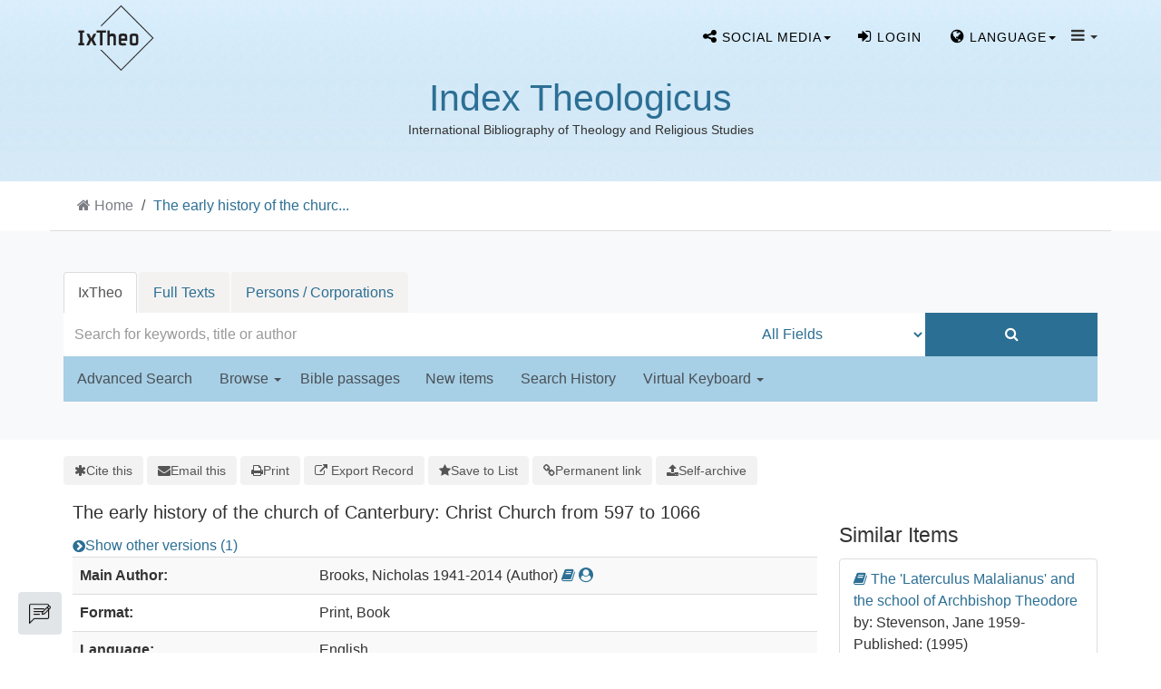

--- FILE ---
content_type: text/html; charset=UTF-8
request_url: https://ixtheo.de/Record/01406698X
body_size: 11944
content:
<!DOCTYPE html><html lang="en">
  <head>
        <meta http-equiv="X-UA-Compatible" content="IE=edge">
    <meta name="viewport" content="width=device-width,initial-scale=1.0">
    <meta http-equiv="Content-Type" content="text/html; charset=UTF-8">
<meta name="citation_author" content="Brooks, Nicholas">
<meta name="citation_date" content="1984">
<meta name="citation_isbn" content="0718511824">
<meta name="citation_language" content="English">
<meta name="citation_publisher" content="Leicester Univ. Press">
<meta name="citation_title" content="The early history of the church of Canterbury: Christ Church from 597 to 1066">
<meta name="Generator" content="VuFind 10.2.1">    
    <title>Description: The early history of the church of Canterbury :: IxTheo</title>        <link href="&#x2F;cache&#x2F;49e8c3faed37946a2f8f5e964fa63c27.min.css" media="all" rel="stylesheet" type="text&#x2F;css">
<link href="&#x2F;themes&#x2F;bootstrap3&#x2F;css&#x2F;print.css" media="print" rel="stylesheet" type="text&#x2F;css">
<link href="&#x2F;Record&#x2F;01406698X&#x2F;RDF" rel="alternate" type="application&#x2F;rdf&#x2B;xml" title="RDF&#x20;Representation">
<link href="https&#x3A;&#x2F;&#x2F;ixtheo.de&#x2F;Record&#x2F;01406698X" rel="canonical">
<link href="&#x2F;themes&#x2F;bootstrap3&#x2F;css&#x2F;vendor&#x2F;simple-keyboard&#x2F;index.css" media="screen" rel="stylesheet" type="text&#x2F;css">
<link href="&#x2F;themes&#x2F;ixtheo2&#x2F;images&#x2F;ixtheo-favicon.ico&#x3F;_&#x3D;1765351963" rel="icon" type="image&#x2F;x-icon">
<link href="&#x2F;Search&#x2F;OpenSearch&#x3F;method&#x3D;describe" rel="search" type="application&#x2F;opensearchdescription&#x2B;xml" title="Library&#x20;Catalog&#x20;Search">                <link href="&#x2F;cache&#x2F;49e8c3faed37946a2f8f5e964fa63c27.min.css" media="all" rel="stylesheet" type="text&#x2F;css">
<link href="&#x2F;themes&#x2F;bootstrap3&#x2F;css&#x2F;print.css" media="print" rel="stylesheet" type="text&#x2F;css">
<link href="&#x2F;cache&#x2F;735ac26290bd72751ae62908b7c5b91d.min.css" media="all" rel="stylesheet" type="text&#x2F;css">
<link href="&#x2F;Record&#x2F;01406698X&#x2F;RDF" rel="alternate" type="application&#x2F;rdf&#x2B;xml" title="RDF&#x20;Representation">
<link href="https&#x3A;&#x2F;&#x2F;ixtheo.de&#x2F;Record&#x2F;01406698X" rel="canonical">
<link href="&#x2F;themes&#x2F;bootstrap3&#x2F;css&#x2F;vendor&#x2F;simple-keyboard&#x2F;index.css" media="screen" rel="stylesheet" type="text&#x2F;css">
<link href="&#x2F;themes&#x2F;ixtheo2&#x2F;images&#x2F;ixtheo-favicon.ico&#x3F;_&#x3D;1765351963" rel="icon" type="image&#x2F;x-icon">
<link href="&#x2F;Search&#x2F;OpenSearch&#x3F;method&#x3D;describe" rel="search" type="application&#x2F;opensearchdescription&#x2B;xml" title="Library&#x20;Catalog&#x20;Search">

<script  nonce="mvxsDAzQMAWy91YkXR&#x2F;9NpQd6T6FKYTBY1xbkWi&#x2F;Aa0&#x3D;">
    //<!--
    var userIsLoggedIn = false;
    //-->
</script>
<script  src="&#x2F;cache&#x2F;bb0462e1564742d9041ac94b078e2dd8.min.js" nonce="mvxsDAzQMAWy91YkXR&#x2F;9NpQd6T6FKYTBY1xbkWi&#x2F;Aa0&#x3D;"></script>
<script  nonce="mvxsDAzQMAWy91YkXR&#x2F;9NpQd6T6FKYTBY1xbkWi&#x2F;Aa0&#x3D;">
    //<!--
    VuFind.path = '';
VuFind.defaultSearchBackend = 'Solr';
VuFind.config.add({"sticky-elements":[],"sticky-children-classes":[],"item-status:load-batch-wise":"1","item-status:load-observable-only":"1"});
VuFind.addTranslations({"add_tag_success":"Tags Saved","bulk_email_success":"Your item(s) were emailed","bulk_limit_exceeded":"Selection of %%count%% items exceeds the limit of %%limit%% for this action. Please select fewer items.","bulk_noitems_advice":"No items were selected. Please click on a checkbox next to an item and try again.","bulk_save_success":"Your item(s) were saved successfully","clear_selection":"Clear Selection (%%count%%)","close":"close","collection_empty":"No items to display.","del_search_num":"Remove Search Group %%num%%","eol_ellipsis":"\u2026","error_occurred":"An error has occurred","go_to_list":"Go to List","hold_available":"Available for Pickup","less_ellipsis":"less\u2026","libphonenumber_invalid":"Phone number invalid","libphonenumber_invalidcountry":"Invalid country calling code","libphonenumber_invalidregion":"Invalid region code:","libphonenumber_notanumber":"The string supplied did not seem to be a phone number","libphonenumber_toolong":"The string supplied is too long to be a phone number","libphonenumber_tooshort":"The string supplied is too short to be a phone number","libphonenumber_tooshortidd":"Phone number too short after IDD","loading_ellipsis":"Loading\u2026","more_ellipsis":"more\u2026","no_description":"Description not available.","number_thousands_separator":",","sms_success":"Message sent.","toggle_dropdown":"Toggle Dropdown","No pickup locations available":"No pickup locations available","Phone number invalid":"Phone number invalid","Invalid country calling code":"Invalid country calling code","Invalid region code":"Invalid region code:","The string supplied did not seem to be a phone number":"The string supplied did not seem to be a phone number","The string supplied is too long to be a phone number":"The string supplied is too long to be a phone number","The string supplied is too short to be a phone number":"The string supplied is too short to be a phone number","Phone number too short after IDD":"Phone number too short after IDD","All Matches":"All Matches","No Matches":"No Matches","fulltext_wildcard_error":"Wildcard characters (?*) are not supported in full text search","hbz_info_text":"(Try %HBZ% for potential results for non-German institutions)"});
VuFind.addIcons({"spinner":"<span class=\"icon&#x20;icon--font&#x20;fa&#x20;fa-spinner&#x20;icon--spin\" role=\"img\" aria-hidden=\"true\"><\/span>","ui-dots-menu":"<span class=\"icon&#x20;icon--font&#x20;fa&#x20;fa-ellipsis-h\" role=\"img\" aria-hidden=\"true\"><\/span>","facet-checked":"<span class=\"icon&#x20;icon--font&#x20;fa&#x20;fa-check-square-o\" role=\"img\" aria-hidden=\"true\"><\/span>","facet-collapse":"<span class=\"icon&#x20;icon--font&#x20;fa&#x20;fa-caret-down\" role=\"img\" aria-hidden=\"true\"><\/span>","facet-exclude":"<span class=\"icon&#x20;icon--font&#x20;fa&#x20;fa-times\" role=\"img\" aria-hidden=\"true\"><\/span>","facet-expand":"<span class=\"icon&#x20;icon--font&#x20;fa&#x20;fa-caret-right\" role=\"img\" aria-hidden=\"true\"><\/span>","facet-noncollapsible":"<span class=\"icon&#x20;icon--font&#x20;fa&#x20;fa-none\" role=\"img\" aria-hidden=\"true\"><\/span>","facet-unchecked":"<span class=\"icon&#x20;icon--font&#x20;fa&#x20;fa-square-o\" role=\"img\" aria-hidden=\"true\"><\/span>","format-file":"<span class=\"icon&#x20;icon--font&#x20;fa&#x20;fa-file-o\" role=\"img\" aria-hidden=\"true\"><\/span>","format-folder":"<span class=\"icon&#x20;icon--font&#x20;fa&#x20;fa-folder\" role=\"img\" aria-hidden=\"true\"><\/span>","my-account":"<span class=\"icon&#x20;icon--font&#x20;fa&#x20;fa-user-circle-o\" role=\"img\" aria-hidden=\"true\"><\/span>","my-account-notification":"<span class=\"icon&#x20;icon--font&#x20;fa&#x20;fa-bell\" role=\"img\" aria-hidden=\"true\"><\/span>","my-account-warning":"<span class=\"icon&#x20;icon--font&#x20;fa&#x20;fa-exclamation-triangle\" role=\"img\" aria-hidden=\"true\"><\/span>","place-hold":"<span class=\"icon&#x20;icon--font&#x20;fa&#x20;fa-flag\" role=\"img\" aria-hidden=\"true\"><\/span>","place-ill-request":"<span class=\"icon&#x20;icon--font&#x20;fa&#x20;fa-exchange\" role=\"img\" aria-hidden=\"true\"><\/span>","place-storage-retrieval":"<span class=\"icon&#x20;icon--font&#x20;fa&#x20;fa-truck\" role=\"img\" aria-hidden=\"true\"><\/span>","status-available":"<span class=\"icon&#x20;icon--font&#x20;fa&#x20;fa-check\" role=\"img\" aria-hidden=\"true\"><\/span>","status-pending":"<span class=\"icon&#x20;icon--font&#x20;fa&#x20;fa-clock-o\" role=\"img\" aria-hidden=\"true\"><\/span>","status-ready":"<span class=\"icon&#x20;icon--font&#x20;fa&#x20;fa-bell\" role=\"img\" aria-hidden=\"true\"><\/span>","status-unavailable":"<span class=\"icon&#x20;icon--font&#x20;fa&#x20;fa-times\" role=\"img\" aria-hidden=\"true\"><\/span>","status-unknown":"<span class=\"icon&#x20;icon--font&#x20;fa&#x20;fa-circle\" role=\"img\" aria-hidden=\"true\"><\/span>","ui-failure":"<span class=\"icon&#x20;icon--font&#x20;fa&#x20;fa-times\" role=\"img\" aria-hidden=\"true\"><\/span>","ui-success":"<span class=\"icon&#x20;icon--font&#x20;fa&#x20;fa-check\" role=\"img\" aria-hidden=\"true\"><\/span>","truncate-less":"<span class=\"icon&#x20;icon--font&#x20;fa&#x20;fa-arrow-up\" role=\"img\" aria-hidden=\"true\"><\/span>","truncate-more":"<span class=\"icon&#x20;icon--font&#x20;fa&#x20;fa-arrow-down\" role=\"img\" aria-hidden=\"true\"><\/span>"});
VuFind.setCspNonce('mvxsDAzQMAWy91YkXR/9NpQd6T6FKYTBY1xbkWi/Aa0=');
VuFind.setCurrentSearchId(null);
VuFind.lightbox.parent = "https:\/\/ixtheo.de\/Record\/01406698X";
    //-->
</script>
<script  nonce="mvxsDAzQMAWy91YkXR&#x2F;9NpQd6T6FKYTBY1xbkWi&#x2F;Aa0&#x3D;">
    //<!--
    window.addEventListener('load', function() { VuFind.cookie.setupConsent({"consentDialog":{"autoClearCookies":true,"manageScriptTags":true,"hideFromBots":true,"cookie":{"name":"cc_cookie","path":"\/","expiresAfterDays":182,"sameSite":"Lax"},"revision":0,"guiOptions":{"consentModal":{"layout":"bar","position":"bottom center","transition":"slide"},"preferencesModal":{"layout":"box","transition":"none"}},"language":{"default":"en","autoDetect":false,"rtl":false,"translations":{"en":{"consentModal":{"title":"Information about cookies used on the site","description":"This site uses essential cookies to ensure its proper operation, and tracking cookies to understand how you interact with it. <a href=\"#\" data-cc=\"show-preferencesModal\">Cookie settings<\/a>.<br>{{revisionMessage}}","revisionMessage":"Your consent is requested because cookie categories have been updated.","acceptAllBtn":"Accept All Cookies","acceptNecessaryBtn":"Accept Only Essential Cookies"},"preferencesModal":{"title":"Cookie Settings","savePreferencesBtn":"Save Settings","acceptAllBtn":"Accept All Cookies","acceptNecessaryBtn":"Accept Only Essential Cookies","closeIconLabel":"close","flipButtons":false,"sections":[{"description":"Cookies used on the site are categorized based on their purpose. See below for description of each category as well as the option to accept or reject it. <a href=\"\/Content\/privacy\" target=\"_blank\">Privacy information for the site<\/a>."},{"title":"Essential Cookies","description":"The use of essential cookies cannot be disallowed. They are required for the site to work and improve the site's user friendliness.","linkedCategory":"essential","cookieTable":{"headers":{"name":"Name","domain":"Domain","desc":"Description","exp":"Expiration"},"body":[{"name":"cc_cookie","domain":"ixtheo.de","desc":"Used to store information about whether visitors have given consent or declined the use of cookie categories used on the site.","exp":" 182 days"},{"name":"cc_*","domain":"ixtheo.de","desc":"Used to store information about whether visitors have given consent or declined the use of cookie categories used on the site.","exp":" 182 days"},{"name":"language","domain":"ixtheo.de","desc":"Used to store the current user interface language.","exp":"End of Session"},{"name":"sidefacet-* (session storage)","domain":"ixtheo.de","desc":"Used to maintain facet expand\/collapse state.","exp":"End of Session"},{"name":"IXTHEO_SESSION","domain":"ixtheo.de","desc":"Used to maintain user's session state.","exp":"End of Session"},{"name":"ui","domain":"ixtheo.de","desc":"Used to store the selected theme.","exp":"End of Session"},{"name":"vufind_cart, vufind_cart_src","domain":"ixtheo.de","desc":"Used to store the contents of the book bag.","exp":"End of Session"},{"name":"vufind_search_open (session storage)","domain":"ixtheo.de","desc":"Used to store open records in search results.","exp":"End of Session"}]}},{"title":"Analytics Cookies","description":"Analytics collected with these cookies is used for development of the site.","linkedCategory":"matomo","cookieTable":{"headers":{"name":"Name","domain":"Domain","desc":"Description","exp":"Expiration"},"body":[{"name":"_pk_id.*","domain":"ixtheo.de","desc":"Used for website statistics. Placed by Matomo to store a unique user ID.","exp":" 13 months"},{"name":"_pk_ref.*","domain":"ixtheo.de","desc":"Used for website statistics. Placed by Matomo to store referrer ID's.","exp":" 6 months"},{"name":"_pk_ses.*, _pk_cvar.*, _pk_hsr.*","domain":"ixtheo.de","desc":"Used for website statistics. Placed by Matomo to store a unique session ID.","exp":"End of Session"}]},"autoClear":{"cookies":[{"Name":"\/^_pk_\/"}]}}]}}}},"categories":{"essential":{"enabled":true,"readOnly":true},"matomo":{"enabled":false,"readOnly":false}}},"controlledVuFindServices":{"matomo":["matomo"]}}); });
    //-->
</script>  </head>
  <body class="template-ix2 template-dir-record template-name-view ">
    
<!--
  Start Preloader
  ==================================== -->
  <div id="preloader">
    <div class='preloader'>
      <span></span>
      <span></span>
      <span></span>
      <span></span>
      <span></span>
      <span></span>
    </div>
  </div>
  <!--
  End Preloader
  ==================================== -->

<!--
Fixed Navigation
==================================== -->
<header class="navigation fixed-top">
  <div class="container">
    <!-- main nav -->

    <nav class="navbar container-fluid navbar-expand-lg navbar-light px-0">
      <!-- logo -->
      <a class="navbar-brand logo"  href="/">
                <img class="main-logo" src="/themes/ixtheo2/images//logos/Logo-IxTheo-ai-rgb_black.png?_=1765351963" alt="logo" />
      </a>
      <!-- /logo -->

      <ul class="navbar-nav navbar-right text-center" style="margin-top: 8px;">

        <!-- s-media -->
        <li class="nav-item social-media tf-cursor-pointer">
            <span class="dropdown-toggle nav-link" data-toggle="dropdown" aria-haspopup="true" aria-expanded="false"><i class="fa fa-share-alt" aria-hidden="true"></i> <span class="cw-hide-for-xsmoll">Social media</span><b class="caret"></b></span>
            <ul class="dropdown-menu">
              <li class="sub-menu"><a target="blank" href="//bsky.app/profile/ixtheo.bsky.social"><img src="/themes/tuefind/images/bluesky.svg?_=1711110265" height="16" alt="Bluesky"> Bluesky</a></li>
              <li class="sub-menu"><a target="blank" href="//hcommons.social/@ixtheo"><img src="/themes/tuefind/images/mastodon.svg?_=1699968898" height="16" alt="Mastodon"> Mastodon</a></li>
            </ul>
        </li>

          <li class="nav-item logoutOptions hidden">
    <a class="nav-link" href="/MyResearch/Home?redirect=0"><i id="account-icon" class="fa fa-user-circle" aria-hidden="true"></i> <span class="cw-hide-for-xsmoll">My Account<span></a>
  </li>
    <li class="nav-item logoutOptions hidden">
    <a href="/MyResearch/Logout" class="logout nav-link"><i class="fa fa-sign-out" aria-hidden="true"></i> <span class="cw-hide-for-xsmoll">Log Out<span></a>
  </li>
  <li class="nav-item " id="loginOptions">
          <a class="nav-link" href="/MyResearch/UserLogin" data-lightbox><i class="fa fa-sign-in" aria-hidden="true"></i> <span class="cw-hide-for-xsmoll">Login<span></a>
      </li>
      
        
                  <li class="nav-item language tf-cursor-pointer">
            <span class="dropdown-toggle nav-link" data-toggle="dropdown" aria-haspopup="true" aria-expanded="false"><i class='fa fa-globe' ></i> <span class="cw-hide-for-xsmoll">Language</span><b class="caret"></b></span>
            <ul class="dropdown-menu">
                                <li class="active">
                                        <a href="&#x2F;Record&#x2F;01406698X&#x3F;lng&#x3D;en" rel="nofollow">
                      English                    </a>
                  </li>
                                <li>
                                        <a href="&#x2F;Record&#x2F;01406698X&#x3F;lng&#x3D;de" rel="nofollow">
                      Deutsch                    </a>
                  </li>
                                <li>
                                        <a href="&#x2F;Record&#x2F;01406698X&#x3F;lng&#x3D;es" rel="nofollow">
                      Español                    </a>
                  </li>
                                <li>
                                        <a href="&#x2F;Record&#x2F;01406698X&#x3F;lng&#x3D;fr" rel="nofollow">
                      Français                    </a>
                  </li>
                                <li>
                                        <a href="&#x2F;Record&#x2F;01406698X&#x3F;lng&#x3D;it" rel="nofollow">
                      Italiano                    </a>
                  </li>
                                <li>
                                        <a href="&#x2F;Record&#x2F;01406698X&#x3F;lng&#x3D;pt" rel="nofollow">
                      Português                    </a>
                  </li>
                                <li>
                                        <a href="&#x2F;Record&#x2F;01406698X&#x3F;lng&#x3D;zh-cn" rel="nofollow">
                      中文(简体)                    </a>
                  </li>
                                <li>
                                        <a href="&#x2F;Record&#x2F;01406698X&#x3F;lng&#x3D;zh" rel="nofollow">
                      中文（繁體）                    </a>
                  </li>
                                <li>
                                        <a href="&#x2F;Record&#x2F;01406698X&#x3F;lng&#x3D;el" rel="nofollow">
                      Ελληνικά                    </a>
                  </li>
                                <li>
                                        <a href="&#x2F;Record&#x2F;01406698X&#x3F;lng&#x3D;ru" rel="nofollow">
                      Русский                    </a>
                  </li>
                          </ul>
          </li>
        
        <!-- TueFind extension template -->
<!-- About -->
<li class="nav-item tf-cursor-pointer">
    <span class="dropdown-toggle black-icon" data-toggle="dropdown"  aria-haspopup="true" aria-expanded="false">
       <i class='fa fa-navicon' ></i> <span class="caret"></span>
    </span>
    <ul class="dropdown-menu">
        <li><a class="dropdown-item" href="/Content/AboutUs">Index Theologicus</a></li>
        <li class="sub-menu"><a class="dropdown-item" href="/Content/AboutUs#ixtheo_inhalt">Contents</a></li>
        <li class="sub-menu"><a class="dropdown-item" href="/Content/AboutUs#ixtheo_geschichte">History</a></li>
        <li class="sub-menu"><a class="dropdown-item" href="/Content/AboutUs#ixtheo_publications">Further Reading</a></li>
        <li role="separator" class="divider"></li>
        <li><a class="dropdown-item" href="/Content/FidTheologie">Fachinformationsdienst Theologie</a></li>
        <li class="sub-menu"><a class="dropdown-item" href="/Content/FidTheologie#ixtheo_aufgaben">Tasks</a></li>
        <li class="sub-menu"><a class="dropdown-item" href="/Content/FidTheologie#ixtheo_beirat">Scholarly Advisory Board</a></li>
        <li role="separator" class="divider"></li>
        <li><a class="dropdown-item" href="/Content/ContactPersons">Contact Persons</a></li>
        <li role="separator" class="divider"></li>
        <li><a class="dropdown-item" href="/Content/A_Z">IxTheo A to Z</a></li>
        <li role="separator" class="divider"></li>
        <li><a class="dropdown-item" href="/Content/Impressum">About this site</a></li>
        <li><a class="dropdown-item" href="/Content/Privacy">Privacy Policy</a></li>
    </ul>
</li>

        <!-- End section Main Menu -->
      </ul>
    </nav>
    
    <!-- /main nav -->
  </div>
</header>
<!--
End Fixed Navigation
==================================== -->

 <!--
Welcome Slider
==================================== -->
<div class="logo-wrapper">
    <div class="contentLogoBlock">
    <h1><a href="/" title="Index Theologicus">Index Theologicus</a></h1>
    <small>International Bibliography of Theology and Religious Studies</small>
  </div>
  </div>


<a class="sr-only sr-only-focusable" href="#content">Skip to content</a>

<!-- IxTheo2: Display searchbox as separate section -->
  <!-- Breadcrumbs -->
      <div class="container breadcrumb-wrapper hidden-print">
      <nav aria-label="breadcrumb" aria-label="Breadcrumbs">
        <ol class="breadcrumb">
          <li class="breadcrumb-item"><i class="fa fa-home" aria-hidden="true"></i> <a href="/">Home</a></li>
          <li class="active" aria-current="page"><a href="/Record/01406698X">The early history of the churc...</a></li>         </ol>
      </nav>
    </div>
    
<section class="cw-py-5 cw-bg-gray-100">
    <div class="container">
        <div class="row">
            <div class="col-md-12">
                <div class="clearfix searchbox_home">
                                <div class="keyboard-box">
                    <div class="simple-keyboard"></div>
                </div>
                <form id="searchForm" class="searchForm ix2-searchForm tuefind-event-search Form-on-submit" method="get" action="/Search/Results" name="searchForm" autocomplete="off">
                      <ul class="nav nav-tabs tuefind-event-resetsearchhandlers" >
                      <li class="active">
            <a >IxTheo</a>
          </li>
                              <li>
            <a href="&#x2F;Search2&#x2F;Home&#x3F;hiddenFilters&#x25;5B&#x25;5D&#x3D;has_fulltext&#x25;3A&#x25;221&#x25;22">Full Texts</a>
          </li>
                              <li>
            <a href="&#x2F;Authority&#x2F;Home">Persons / Corporations</a>
          </li>
                      <!-- TueFind: Disable custom search tab -->
      <!--<li class="active">
        <a>Custom Search</a>
      </li>
      -->
      </ul>
                      <div class="searchForm-inputs">
                                        <div class="searchForm-query col-12 col-xs-12 col-sm-7 col-md-7 col-lg-8 ix2-nomargin">
                        <input id="searchForm_lookfor" class="searchForm_lookfor&#x20;form-control&#x20;search-query&#x20;autocomplete&#x20;searcher&#x3A;Solr&#x20;ac-auto-submit&#x20;with-keyboard-selection" type="text" name="lookfor" value="" aria-label="Search&#x20;terms" placeholder="Search&#x20;for&#x20;keywords,&#x20;title&#x20;or&#x20;author" data-autocomplete-formatting-rules="&#x7B;&quot;&#x2A;&quot;&#x3A;&quot;phrase&quot;,&quot;alphabrowse_author&quot;&#x3A;&quot;none&quot;,&quot;alphabrowse_lcc&quot;&#x3A;&quot;none&quot;,&quot;alphabrowse_title&quot;&#x3A;&quot;none&quot;,&quot;alphabrowse_topic&quot;&#x3A;&quot;none&quot;,&quot;tag&quot;&#x3A;&quot;none&quot;&#x7D;">
                        <div id="searchForm_controls">
                            <button id="searchForm-reset" class="searchForm-reset hidden" type="reset" tabindex="-1" aria-label="Clear&#x20;query"><span class="icon&#x20;icon--font&#x20;fa&#x20;fa-times" role="img" aria-hidden="true"></span></button>
                        </div>
                    </div>
                                            <div class="col-12 col-xs-12 col-sm-3 col-md-3 col-lg-2 col ix2-nomargin ix2-searchForm-element-height ix2-main-searchForm-type">
                            <select id="searchForm_type" class="searchForm_type form-control " name="type" data-native-menu="false" aria-label="Search&#x20;type">
                                                                                                                        <option value="AllFields">All Fields</option>
                                <hr />                                                                                            <option value="Title">Title</option>
                                                                                                                            <option value="Author">Author</option>
                                <hr />                                                                                            <option value="IxTheoNotations">IxTheo Classifications</option>
                                                                                                                            <option value="CallNumber">Call number</option>
                                                                                                                            <option value="Subject">Subject</option>
                                <hr />                                                                                            <option value="BibleRangeSearch">Bible passages</option>
                                                                                                                            <option value="CanonesRangeSearch">Canon law passages</option>
                                                                                                                            <option value="TimeRangeBBox">Time ranges</option>
                                <hr />                                                                                            <option value="ISN">ISBN/ISSN</option>
                                                                                                                    </select>
                                                    </div>
                        <div class="col-12 col-xs-12 col-sm-2 col-md-2 col-lg-2 col ix2-nomargin ix2-searchForm-element-height">
                            <button type="submit" class="btn btn-primary  search-button"><i class="fa fa-search" aria-hidden="true"></i></button>
                        </div>
                    
                                                                                                                        </div>
                    
                <input name="botprotect" class="botprotect" type="text"></input></form>
                <script  nonce="mvxsDAzQMAWy91YkXR&#x2F;9NpQd6T6FKYTBY1xbkWi&#x2F;Aa0&#x3D;">
    //<!--
    TueFind.MoveCursorToEnd();
    //-->
</script>                                </div>
            </div>
        </div>
        <div class="row ix2-search-form-bottom-nav">
            <div class="col-1 col-md-12">
                <div class="navbar navbar-default home-navbar">
                    <div class="container-navbar">
                        <div class="ix-paddind-left-0">
                            <ul class="nav navbar-nav row search-nav-list col-sm-12 col-md-12 col-lg-12 ix2-nopadding">
                                <!-- IxTheo 2: Advanced search -->
                                                                    <li class="">
                                        <a href="/Search/Advanced" class="" role="button" rel="nofollow">
                                            Advanced Search                                        </a>
                                    </li>
                                                                <li class="">
                                    <a class="dropdown-toggle" data-toggle="dropdown" aria-haspopup="true" aria-expanded="false" >Browse&nbsp;<span class="caret"></span></a>
                                    <ul class="dropdown-menu">
                                        <li><a class="dropdown-item" href="/Keywordchainsearch/Home">Browse by Subject</a></li>
                                        <li><a class="dropdown-item" href="/Browse/Home">Browse the Catalog</a></li>
                                        <li><a class="dropdown-item" href="/Alphabrowse/Home">Browse alphabetically</a></li>
                                    </ul>
                                </li>
                                <li class=""><span class="bibel-button">Bible passages</span></li>
                                <li class=""><a href="/Search/NewItem" role="button" rel="nofollow">New items</a></li>
                                <li class=""><a href="/Search/History" role="button" rel="nofollow">Search History</a></li>
                                                                <li class="ix2-keyboard-dropdown">
                                    <a class="dropdown-toggle" data-toggle="dropdown" aria-haspopup="true" aria-expanded="false" >Virtual Keyboard&nbsp;<span class="caret"></span></a>
                                    <ul class="dropdown-menu">
                                                                                <li>
                                            <a class="dropdown-item keyboard-selection-item" href="#" data-value="none">None</a>
                                        </li>
                                                                                    <li>
                                                <a class="keyboard-selection-item" href="#" data-value="greek">Greek</a>
                                            </li>
                                                                                    <li>
                                                <a class="keyboard-selection-item" href="#" data-value="hebrew">Hebrew</a>
                                            </li>
                                                                            </ul>
                                </li>
                                                            </ul>
                        </div>
                    </div>
                </div>
            </div>
           <br />
        </div>
    </div>
</section>

        <div class="container-fluid">
        <div class="row">
            <div class="col-12 px-0 pt-5 pb-5 justify-content-center">
                <div role="main" class="main template-dir-record template-name-view  ">
                                                        <div id="content" class="container">
                      

<nav class="record-nav" aria-label="Tools">
  <ul class="action-toolbar">
          <li role="none">
        <a class="cite-record toolbar-btn" data-lightbox href="&#x2F;Record&#x2F;01406698X&#x2F;Cite" rel="nofollow">
          <span><span class="icon&#x20;icon--font&#x20;fa&#x20;fa-asterisk" role="img" aria-hidden="true"></span></span>
          <span>Cite this</span>
        </a>
      </li>
    
    
        <li role="none">
        <a class="mail-record toolbar-btn" data-lightbox href="&#x2F;Record&#x2F;01406698X&#x2F;Email" rel="nofollow">
          <span><span class="icon&#x20;icon--font&#x20;fa&#x20;fa-envelope" role="img" aria-hidden="true"></span></span>
          <span>Email this</span>
      </a>
    </li>
    
    <li>
      <a class="print-record toolbar-btn" href="/Record/01406698X?print=1" rel="nofollow">
        <span><span class="icon&#x20;icon--font&#x20;fa&#x20;fa-print" role="img" aria-hidden="true"></span></span>
        <span>Print</span>
      </a>
    </li>

              <li role="none" class="dropdown">
        <a class="export-toggle toolbar-btn btn-type-export dropdown-toggle" data-bs-toggle="dropdown" aria-haspopup="true" href="/Record/01406698X/Export" rel="nofollow" aria-expanded="false" aria-controls="export-options">
          <span><span class="icon&#x20;icon--font&#x20;fa&#x20;fa-external-link" role="img" aria-hidden="true"></span></span>
          <span>Export Record</span>
        </a>
        <ul class="dropdown-menu" id="export-options" role="menu">
                      <li role="none">
              <a class="dropdown-item" href="&#x2F;Record&#x2F;01406698X&#x2F;Export?style=RefWorks" rel="nofollow" role="menuitem">
                Export to RefWorks              </a>
            </li>
                      <li role="none">
              <a class="dropdown-item" href="&#x2F;Record&#x2F;01406698X&#x2F;Export?style=EndNote" rel="nofollow" role="menuitem">
                Export to EndNote              </a>
            </li>
                      <li role="none">
              <a class="dropdown-item" href="&#x2F;Record&#x2F;01406698X&#x2F;Export?style=MARC" rel="nofollow" role="menuitem">
                Export to MARC              </a>
            </li>
                      <li role="none">
              <a class="dropdown-item" href="&#x2F;Record&#x2F;01406698X&#x2F;Export?style=RIS" rel="nofollow" role="menuitem">
                Export to RIS (Citavi, Zotero, etc.)              </a>
            </li>
                      <li role="none">
              <a class="dropdown-item" target="PPN_to_DA3Main" href="&#x2F;Record&#x2F;01406698X&#x2F;Export?style=PPN_to_DA3" rel="nofollow" role="menuitem">
                Export to PPN_to_DA3              </a>
            </li>
                  </ul>
      </li>
    
          <li role="none">
                  <a class="save-record toolbar-btn btn-type-save" data-lightbox href="&#x2F;Record&#x2F;01406698X&#x2F;Save" rel="nofollow">
            <span><span class="icon&#x20;icon--font&#x20;fa&#x20;fa-star" role="img" aria-hidden="true"></span></span>
            <span>Save to List</span>
          </a>
              </li>
              
        
          <li role="none">
        <a class="permalink-record toolbar-btn" data-lightbox href="&#x2F;Record&#x2F;01406698X&#x2F;Permalink" rel="nofollow">
          <span class="icon&#x20;icon--font&#x20;fa&#x20;fa-link" role="img" aria-hidden="true"></span>          Permanent link        </a>
      </li>
      

    <!-- IxTheo: Subscribe button -->
              
    <!-- TueFind: Publish button -->
    
  <li>
          <a class="toolbar-btn" data-lightbox href="/Help/Home?topic=publication" rel="nofollow">
        <span class="icon icon--font fa fa-upload" role="img" aria-hidden="true"></span>
        <span>Self-archive</span>
      </a>
      </li>
  </ul>
</nav>

<!-- TueFind: Social Media buttons -->

<div class="record sourceSolr">
    <div class="mainbody left">
    <input type="hidden" value="01406698X" class="hiddenId">
    <input type="hidden" value="Solr" class="hiddenSource">
        <div class="media" vocab="http://schema.org/" resource="#record" typeof="Book">
      <div class="media-body">

        <h3 property="name">The early history of the church of Canterbury: Christ Church from 597 to 1066</h3>

    
    
    
          <div class="record-versions">
  <a class="icon-link" href="&#x23;versions">
    <span class="icon&#x20;icon--font&#x20;fa&#x20;fa-chevron-circle-right&#x20;icon-link__icon" role="img" aria-hidden="true"></span>    <span class="icon-link__label">Show other versions (1)</span>
  </a>
</div>
    
        
                <div class="savedLists">
        <strong>Saved in:</strong>
        <a href="/MyResearch/Favorites" data-lightbox class="tf-favoritesListModal tf-d-none">&nbsp;</a>
      </div>
    
          <table class="table table-striped">
    <caption class="sr-only">Bibliographic Details</caption>
          <tr><th>Main Author:</th><td><span class="author-data" property="author" typeof="Person">
      <span property="name">
                Brooks, Nicholas 1941-2014</span>
      <span class="author-property-role">(Author)</span>
                                <a href="/Search/Results?lookfor=%28author_id%3A%22585473358%22+OR+author2_id%3A%22585473358%22+OR+author_corporate_id%3A%22585473358%22+OR+author3_id%3A%22585473358%22%29" rel="nofollow"><i class="fa fa-book" aria-hidden="true" title="Show all titles for this author"></i></a>
          <a href="/AuthorityRecord/585473358" rel="nofollow"><i class="fa fa-user-circle" aria-hidden="true" title="Show more details for this author"></i></a></span></td></tr>
          <tr><th>Format:</th><td>        <span class="format iconlabel print">Print</span>
              <span class="format iconlabel book">Book</span>
      </td></tr>
          <tr><th>Language:</th><td>English</td></tr>
          <tr><th>Subito Delivery Service:</th><td><a target="_blank" href="http://www.subito-doc.de/preorder/?BI=IXTHEO&SB=0718511824"><i class="fa fa-external-link"></i> Order now.</a></td></tr>
          <tr><th>Check availability:</th><td><a href="http://openurlgw.hbz-nrw.de/gw?isbn=0-7185-1182-4"><i class="fa fa-external-link"></i> HBZ Gateway</a>
<script  nonce="mvxsDAzQMAWy91YkXR&#x2F;9NpQd6T6FKYTBY1xbkWi&#x2F;Aa0&#x3D;">
    //<!--
    TueFind.RemoveHBZIfJOPPresent();
    //-->
</script></td></tr>
          <tr><th>WorldCat:</th><td><a href="https://search.worldcat.org/title/251578177" target="_blank"><i class="fa fa-external-link"></i> WorldCat</a></td></tr>
          <tr><th>Interlibrary Loan:</th><td><a href="https&#x3A;&#x2F;&#x2F;fid.fernleihe.de&#x2F;&#x3F;&amp;rft_id&#x3D;info&#x3A;gvi&#x2F;&#x28;DE-627&#x29;01406698X&amp;svc.ill&#x3D;yes&amp;req_dat&#x3D;&amp;rfr_id&#x3D;info&#x3A;sid&#x2F;IxTheo" target="_blank">Interlibrary Loan for the Fachinformationsdienste (Specialized Information Services in Germany)</a></td></tr>
          <tr><th>Published:</th><td><span property="publisher" typeof="Organization">
        <span property="location">Leicester</span>
          <a property="name" href="/Search/Results?type=Publisher&lookfor=Leicester%20Univ.%20Press" rel="nofollow">Leicester Univ. Press</a>
    </span>
        <span property="datePublished">1984</span>
    <br></td></tr>
          <tr><th>In:</th><td>Year: 1984</td></tr>
          <tr><th>Reviews:</th><td><a href="/Record/1783670037">REVIEWS (1987) (Gibson, Margaret)</a>
    <br/></td></tr>
          <tr><th>Series/Journal:</th><td><a href="/Search/Results?type=Series&lookfor=%22Studies%20in%20the%20early%20history%20of%20Britain%22" rel="nofollow">Studies in the early history of Britain</a>
            <br></td></tr>
          <tr><th>Standardized Subjects / Keyword chains:</th><td><a href="/Keywordchainsearch/Results?lookfor=%22Cathedral+Church+of+Christ+%28Canterbury%29%22+%22History+597-1066%22" title="Browse by Subject" rel="nofollow"><span class="iconlabel label label-info">B</span></a>
                  <a href="/Search/Results?type=Subject&lookfor=%22Cathedral%20Church%20of%20Christ%20(Canterbury)%22" rel="nofollow">Cathedral Church of Christ (Canterbury)</a>
       /           <a href="/Search/Results?type=Subject&lookfor=%22History%20597-1066%22" rel="nofollow">History 597-1066</a>
              <br/>
        <a href="/Keywordchainsearch/Results?lookfor=%22Canterbury%22+%22Church+history+studies+597-1066%22" title="Browse by Subject" rel="nofollow"><span class="iconlabel label label-info">B</span></a>
                  <a href="/Search/Results?type=Subject&lookfor=%22Canterbury%22" rel="nofollow">Canterbury</a>
       /           <a href="/Search/Results?type=Subject&lookfor=%22Church%20history%20studies%20597-1066%22" rel="nofollow">Church history studies 597-1066</a>
              <br/>
        <a href="/Keywordchainsearch/Results?lookfor=%22Church+of+England%2C+Diocese+of+Canterbury%22+%22History+597-1066%22" title="Browse by Subject" rel="nofollow"><span class="iconlabel label label-info">B</span></a>
                  <a href="/Search/Results?type=Subject&lookfor=%22Church%20of%20England,%20Diocese%20of%20Canterbury%22" rel="nofollow">Church of England, Diocese of Canterbury</a>
       /           <a href="/Search/Results?type=Subject&lookfor=%22History%20597-1066%22" rel="nofollow">History 597-1066</a>
              <br/>
        <a href="/Keywordchainsearch/Results?lookfor=%22Church+of+England%2C+Diocese+of+Canterbury%22+%22History+598-1066%22" title="Browse by Subject" rel="nofollow"><span class="iconlabel label label-info">B</span></a>
                  <a href="/Search/Results?type=Subject&lookfor=%22Church%20of%20England,%20Diocese%20of%20Canterbury%22" rel="nofollow">Church of England, Diocese of Canterbury</a>
       /           <a href="/Search/Results?type=Subject&lookfor=%22History%20598-1066%22" rel="nofollow">History 598-1066</a>
              <br/></td></tr>
          <tr><th>Further subjects:</th><td><a href="/Keywordchainsearch/Results?lookfor=%22Anglo-Saxons+England+Canterbury%22" title="Browse by Subject" rel="nofollow"><span class="iconlabel label label-info">B</span></a>
        <a href="/Search/Results?type=Subject&lookfor=%22Anglo-Saxons%20England%20Canterbury%22" rel="nofollow">Anglo-Saxons England Canterbury</a>
    <br/>
        <a href="/Keywordchainsearch/Results?lookfor=%22England+Church+history+449-1066%22" title="Browse by Subject" rel="nofollow"><span class="iconlabel label label-info">B</span></a>
        <a href="/Search/Results?type=Subject&lookfor=%22England%20Church%20history%20449-1066%22" rel="nofollow">England Church history 449-1066</a>
    <br/>
        <a href="/Keywordchainsearch/Results?lookfor=%22Church+history+Middle+Ages%2C+600-1500%22" title="Browse by Subject" rel="nofollow"><span class="iconlabel label label-info">B</span></a>
        <a href="/Search/Results?type=Subject&lookfor=%22Church%20history%20Middle%20Ages,%20600-1500%22" rel="nofollow">Church history Middle Ages, 600-1500</a>
    <br/>
        <a href="/Keywordchainsearch/Results?lookfor=%22Canterbury+%28England%29+History%22" title="Browse by Subject" rel="nofollow"><span class="iconlabel label label-info">B</span></a>
        <a href="/Search/Results?type=Subject&lookfor=%22Canterbury%20(England)%20History%22" rel="nofollow">Canterbury (England) History</a>
    <br/>
        <a href="/Keywordchainsearch/Results?lookfor=%22Canterbury+Cathedral+History%22" title="Browse by Subject" rel="nofollow"><span class="iconlabel label label-info">B</span></a>
        <a href="/Search/Results?type=Subject&lookfor=%22Canterbury%20Cathedral%20History%22" rel="nofollow">Canterbury Cathedral History</a>
    <br/>
        <a href="/Keywordchainsearch/Results?lookfor=%22Canterbury+%28England%29+Church+history%22" title="Browse by Subject" rel="nofollow"><span class="iconlabel label label-info">B</span></a>
        <a href="/Search/Results?type=Subject&lookfor=%22Canterbury%20(England)%20Church%20history%22" rel="nofollow">Canterbury (England) Church history</a>
    <br/></td></tr>
      </table>
      </div>
</div>

          <a id="tabnav"></a>
      <div class="record-tabs">
        <ul class="nav nav-tabs" role="tablist">
                                  <li role="presentation" id="record-tab-description" class="record-tab description active initiallyActive" data-tab="description">
              <a role="tab" href="&#x2F;Record&#x2F;01406698X&#x2F;Description#tabnav" data-bs-target=".tab-pane.description" data-lightbox-ignore rel="nofollow">
                Description              </a>
            </li>
                                  <li role="presentation" id="record-tab-versions" class="record-tab versions" data-tab="versions">
              <a role="tab" href="&#x2F;Record&#x2F;01406698X&#x2F;Versions#tabnav" data-bs-target=".tab-pane.versions" data-lightbox-ignore rel="nofollow">
                Other Versions (1)              </a>
            </li>
                                  <li role="presentation" id="record-tab-details" class="record-tab details" data-tab="details">
              <a role="tab" href="&#x2F;Record&#x2F;01406698X&#x2F;Details#tabnav" data-bs-target=".tab-pane.details" data-lightbox-ignore rel="nofollow">
                Staff View              </a>
            </li>
                  </ul>

        <div class="tab-content">
                      <div role="tabpanel" class="tab-pane active description-tab" aria-labelledby="record-tab-description">
              <table class="table table-striped">
  <caption class="sr-only">Description</caption>
            <tr><th>Item Description:</th><td>Includes bibliographical references and indexes<br></td></tr>
          <tr><th>Physical Description:</th><td>XIV, 402 S, Ill., Kt</td></tr>
          <tr><th>ISBN:</th><td><span property="isbn">0-7185-1182-4</span></td></tr>
      </table>
            </div>
                  </div>
      </div>
    
    <span class="Z3988" aria-hidden="true" title="url_ver&#x3D;Z39.88-2004&amp;ctx_ver&#x3D;Z39.88-2004&amp;ctx_enc&#x3D;info&#x25;3Aofi&#x25;2Fenc&#x25;3AUTF-8&amp;rfr_id&#x3D;info&#x25;3Asid&#x25;2Fvufind.svn.sourceforge.net&#x25;3Agenerator&amp;rft.title&#x3D;The&#x2B;early&#x2B;history&#x2B;of&#x2B;the&#x2B;church&#x2B;of&#x2B;Canterbury&#x25;3A&#x2B;Christ&#x2B;Church&#x2B;from&#x2B;597&#x2B;to&#x2B;1066&amp;rft.date&#x3D;1984&amp;rft_val_fmt&#x3D;info&#x25;3Aofi&#x25;2Ffmt&#x25;3Akev&#x25;3Amtx&#x25;3Abook&amp;rft.genre&#x3D;book&amp;rft.btitle&#x3D;The&#x2B;early&#x2B;history&#x2B;of&#x2B;the&#x2B;church&#x2B;of&#x2B;Canterbury&#x25;3A&#x2B;Christ&#x2B;Church&#x2B;from&#x2B;597&#x2B;to&#x2B;1066&amp;rft.series&#x3D;Studies&#x2B;in&#x2B;the&#x2B;early&#x2B;history&#x2B;of&#x2B;Britain&amp;rft.au&#x3D;Brooks&#x25;2C&#x2B;Nicholas&#x2B;1941-2014&amp;rft.pub&#x3D;Leicester&#x2B;Univ.&#x2B;Press&amp;rft.place&#x3D;Leicester&amp;rft.edition&#x3D;&amp;rft.isbn&#x3D;0718511824"></span>  </div>

    <div class="sidebar right hidden-print" role="region" aria-label="Related Items">
          <script  nonce="mvxsDAzQMAWy91YkXR&#x2F;9NpQd6T6FKYTBY1xbkWi&#x2F;Aa0&#x3D;">
    //<!--
    $(function () {
    $('#mltmore').css('cursor', 'pointer');
    $('#mltmore').click(function () {
        $('#mlt li:hidden').slice(0, 5).show();
        if ($('#mlt li').length == $('#mlt li:visible').length) {
            $('#mltmore').hide();
        }
    });
});
    //-->
</script>
<h2>Similar Items</h2>
  <ul class="list-group" id="mlt">
          <li class="list-group-item">
                <a class="related__title" href="&#x2F;Record&#x2F;275434257" rel="nofollow">
          <span class="icon&#x20;icon--font&#x20;fa&#x20;fa-book&#x20;related__icon" title="Book" role="img" aria-hidden="true"></span>          The &#039;Laterculus Malalianus&#039; and the school of Archbishop Theodore        </a>
                          <br>by: Stevenson, Jane 1959-                                    <br>Published: (1995)
              </li>
          <li class="list-group-item">
                <a class="related__title" href="&#x2F;Record&#x2F;011103035" rel="nofollow">
          <span class="icon&#x20;icon--font&#x20;fa&#x20;fa-book&#x20;related__icon" title="Book" role="img" aria-hidden="true"></span>          Lanfranc of Bec        </a>
                          <br>by: Gibson, Margaret T. 1938-1994                                    <br>Published: (1978)
              </li>
          <li class="list-group-item">
                <a class="related__title" href="&#x2F;Record&#x2F;883349973" rel="nofollow">
          <span class="icon&#x20;icon--font&#x20;fa&#x20;fa-book&#x20;related__icon" title="Book" role="img" aria-hidden="true"></span>          Archbishop Theodore: commemorative studies on his life and influence        </a>
                                            <br>Published: (1995)
              </li>
          <li class="list-group-item">
                <a class="related__title" href="&#x2F;Record&#x2F;1604406364" rel="nofollow">
          <span class="icon&#x20;icon--font&#x20;fa&#x20;fa-book&#x20;related__icon" title="Book" role="img" aria-hidden="true"></span>          Canterbury and the Norman Conquest: churches, saints and scholars; 1066 - 1109        </a>
                                            <br>Published: (1995)
              </li>
          <li class="list-group-item">
                <a class="related__title" href="&#x2F;Record&#x2F;271797878" rel="nofollow">
          <span class="icon&#x20;icon--font&#x20;fa&#x20;fa-book&#x20;related__icon" title="Book" role="img" aria-hidden="true"></span>          Die Tradition der mittelalterlichen Bischofssepulturen in Canterbury und York        </a>
                          <br>by: Schäfer, Susanne 1964-                                    <br>Published: (1996)
              </li>
          <li class="list-group-item">
                <a class="related__title" href="&#x2F;Record&#x2F;1610724852" rel="nofollow">
          <span class="icon&#x20;icon--font&#x20;fa&#x20;fa-book&#x20;related__icon" title="Book" role="img" aria-hidden="true"></span>          St. Augustine and the conversion of England        </a>
                                            <br>Published: (1999)
              </li>
          <li class="list-group-item">
                <a class="related__title" href="&#x2F;Record&#x2F;1655725173" rel="nofollow">
          <span class="icon&#x20;icon--font&#x20;fa&#x20;fa-book&#x20;related__icon" title="Book" role="img" aria-hidden="true"></span>          Literae Cantuarienses: The Letter Books of the Monastery of Christ Church, Canterbury.        </a>
                                            <br>Published: (1888)
              </li>
          <li class="list-group-item">
                <a class="related__title" href="&#x2F;Record&#x2F;1655725106" rel="nofollow">
          <span class="icon&#x20;icon--font&#x20;fa&#x20;fa-book&#x20;related__icon" title="Book" role="img" aria-hidden="true"></span>          Literae Cantuarienses: The Letter Books of the Monastery of Christ Church, Canterbury.        </a>
                                            <br>Published: (1887)
              </li>
          <li class="list-group-item">
                <a class="related__title" href="&#x2F;Record&#x2F;1890570494" rel="nofollow">
          <span class="icon&#x20;icon--font&#x20;fa&#x20;fa-book&#x20;related__icon" title="Book" role="img" aria-hidden="true"></span>          Religious conflict at Canterbury Cathedral in the late twelfth century: the dispute between the monks and the archbishops, 1184-1200        </a>
                          <br>by: Barnaby, James                                    <br>Published: (2024)
              </li>
          <li class="list-group-item">
                <a class="related__title" href="&#x2F;Record&#x2F;661706052" rel="nofollow">
          <span class="icon&#x20;icon--font&#x20;fa&#x20;fa-book&#x20;related__icon" title="Book" role="img" aria-hidden="true"></span>          Canterbury Cathedral Priory in the age of Becket        </a>
                          <br>by: Fergusson, Peter 1934-2022                                    <br>Published: (2011)
              </li>
          <li class="list-group-item">
                <a class="related__title" href="&#x2F;Record&#x2F;278814743" rel="nofollow">
          <span class="icon&#x20;icon--font&#x20;fa&#x20;fa-book&#x20;related__icon" title="Book" role="img" aria-hidden="true"></span>          A history of Canterbury Cathedral        </a>
                                            <br>Published: (1995)
              </li>
          <li class="list-group-item">
                <a class="related__title" href="&#x2F;Record&#x2F;181206927" rel="nofollow">
          <span class="icon&#x20;icon--font&#x20;fa&#x20;fa-book&#x20;related__icon" title="Book" role="img" aria-hidden="true"></span>          The quest for Becket&#039;s bones: the mystery of the relics of St Thomas Becket of Canterbury        </a>
                          <br>by: Butler, John R. 1969-                                    <br>Published: (1995)
              </li>
          <li class="list-group-item">
                <a class="related__title" href="&#x2F;Record&#x2F;1612568742" rel="nofollow">
          <span class="icon&#x20;icon--font&#x20;fa&#x20;fa-book&#x20;related__icon" title="Book" role="img" aria-hidden="true"></span>          History of the English church and people        </a>
                          <br>by: Beda, Heiliger 672-735                                    <br>Published: (2010)
              </li>
          <li class="list-group-item">
                <a class="related__title" href="&#x2F;Record&#x2F;27543429X" rel="nofollow">
          <span class="icon&#x20;icon--font&#x20;fa&#x20;fa-book&#x20;related__icon" title="Book" role="img" aria-hidden="true"></span>          Archbishop Theodore: commemorative studies on his life and influence        </a>
                                            <br>Published: (1995)
              </li>
          <li class="list-group-item">
                <a class="related__title" href="&#x2F;Record&#x2F;163262754X" rel="nofollow">
          <span class="icon&#x20;icon--font&#x20;fa&#x20;fa-book&#x20;related__icon" title="Book" role="img" aria-hidden="true"></span>          The coming of christianity to Anglo-Saxon England        </a>
                          <br>by: Mayr-Harting, Henry 1936-                                    <br>Published: (1991)
              </li>
          <li class="list-group-item">
                <a class="related__title" href="&#x2F;Record&#x2F;504895753" rel="nofollow">
          <span class="icon&#x20;icon--font&#x20;fa&#x20;fa-book&#x20;related__icon" title="Book" role="img" aria-hidden="true"></span>          The Archbishops of Canterbury        </a>
                          <br>by: Maxwell-Stuart, P. G. 1938-                                    <br>Published: (2006)
              </li>
          <li class="list-group-item">
                <a class="related__title" href="&#x2F;Record&#x2F;1609869842" rel="nofollow">
          <span class="icon&#x20;icon--font&#x20;fa&#x20;fa-book&#x20;related__icon" title="Book" role="img" aria-hidden="true"></span>          Restoration, reformation and reform, 1660-1828: archbishops of Canterbury and their diocese        </a>
                          <br>by: Gregory, Jeremy 1961-                                    <br>Published: (2000)
              </li>
          <li class="list-group-item">
                <a class="related__title" href="&#x2F;Record&#x2F;160723260X" rel="nofollow">
          <span class="icon&#x20;icon--font&#x20;fa&#x20;fa-book&#x20;related__icon" title="Book" role="img" aria-hidden="true"></span>          The coming of christianity to Anglo-Saxon England        </a>
                          <br>by: Mayr-Harting, Henry 1936-                                    <br>Published: (1991)
              </li>
          <li class="list-group-item">
                <a class="related__title" href="&#x2F;Record&#x2F;112002412" rel="nofollow">
          <span class="icon&#x20;icon--font&#x20;fa&#x20;fa-book&#x20;related__icon" title="Book" role="img" aria-hidden="true"></span>          The coming of christianity to Anglo-Saxon England        </a>
                          <br>by: Mayr-Harting, Henry 1936-                                    <br>Published: (1972)
              </li>
          <li class="list-group-item">
                <a class="related__title" href="&#x2F;Record&#x2F;688227791" rel="nofollow">
          <span class="icon&#x20;icon--font&#x20;fa&#x20;fa-book&#x20;related__icon" title="Book" role="img" aria-hidden="true"></span>          Archbishops Ralph d&#039;Escures, William of Corbeil and Theobald of Bec: heirs of Anselm and ancestors of Becket        </a>
                          <br>by: Truax, Jean 1947-                                    <br>Published: (2012)
              </li>
      </ul>
      <span id="mltmore" class="text-primary">more</span>
      </div>
  </div>
<script  nonce="mvxsDAzQMAWy91YkXR&#x2F;9NpQd6T6FKYTBY1xbkWi&#x2F;Aa0&#x3D;">
    //<!--
    $(document).ready(recordDocReady);
    //-->
</script>                    </div>
                                  </div>
            </div>
        </div>
    </div>
    <footer class="hidden-print ix-footer">
      <section class="ix-footer-section ix-footer-background-block">
    <div class="container">
      <div class="row ix2-footer-block">
    <div class="col-12 col-xs-12 col-sm-6 col-md-6 col-lg-7 copyright">
        &copy; 2025 Tübingen University Library
    </div>
    <div class="col-12 col-xs-12 col-sm-6 col-md-6 col-lg-5 footer-menu">
        <ul class="footer-menu">
            <li><a href="/Content/Impressum">About this site</a></li>
            <li><a target="_blank" href="/Content/Privacy">Privacy Policy</a></li>
        </ul>
    </div>
</div>
    </div>
  </section>
  <a href="/Feedback/Home" data-lightbox="">
    <button id="tf-button-footer-feedback" class="btn float-left btn-outline-primary mx-1">
      Feedback    </button>
  </a>
  <button id="tf-button-footer-back-to-top" class="btn float-right btn-outline-primary mx-5"
          data-toggle="tooltip" data-placement="left" title="Go to top">
    <i class="fa fa-chevron-up"> </i>
  </button>
</footer>
    <!-- MODAL IN CASE WE NEED ONE -->
    <div id="modal" class="modal fade hidden-print" tabindex="-1" role="dialog" aria-hidden="true">
      <div class="modal-dialog">
        <div class="modal-content">
          <button type="button" class="close" data-dismiss="modal">
            <span class="icon&#x20;icon--font&#x20;fa&#x20;fa-times" aria-label="Close" role="img" aria-hidden="true"></span>          </button>
          <div class="modal-body"></div>
        </div>
      </div>
    </div>
    <div class="vufind-offcanvas-overlay" data-toggle="vufind-offcanvas"></div>
    <script  nonce="mvxsDAzQMAWy91YkXR&#x2F;9NpQd6T6FKYTBY1xbkWi&#x2F;Aa0&#x3D;">
    //<!--
    var _paq = window._paq = window._paq || [];
_paq.push(['enableLinkTracking']);
_paq.push(['setCustomUrl', 'https\x3A\x2F\x2Fixtheo.de\x2FRecord\x2F01406698X']);
_paq.push(['requireCookieConsent']);
_paq.push(['deleteCustomVariables','page']);
_paq.push(['setCustomVariable',1,'Context','page','page']);
_paq.push(['setCustomVariable',2,'RecordFormat','Book','page']);
_paq.push(['setCustomVariable',3,'RecordData','01406698X\x7CBrooks,\x20Nicholas\x201941\x2D2014\x7CThe\x20early\x20history\x20of\x20the\x20church\x20of\x20Canterbury','page']);
_paq.push(['setCustomVariable',4,'RecordInstitution','MyInstitution','page']);
_paq.push(['setCustomVariable',5,'isLoggedIn','false','page']);
var title = null;
_paq.push(['trackPageView', title, {}]);
(function() {
  var d=document;
  if (!d.getElementById('_matomo_js_script')) {
    _paq.push(['setTrackerUrl', 'https\x3A\x2F\x2Fvitruv.uni\x2Dtuebingen.de\x2Fpiwik\x2Fmatomo.php']);
    _paq.push(['setSiteId', 19]);
    var g=d.createElement('script'), s=d.getElementsByTagName('script')[0];
    g.async=true; g.src='https\x3A\x2F\x2Fvitruv.uni\x2Dtuebingen.de\x2Fpiwik\x2Fmatomo.js';
    g.id = '_matomo_js_script';
    s.parentNode.insertBefore(g,s);
  }
})();

    //-->
</script>    
    
    <div class="modal fade" id="image-gallery" tabindex="-1" role="dialog" aria-labelledby="myModalLabel" aria-hidden="true">
      <div class="modal-dialog">
          <div class="modal-content">
              <div class="modal-header">
                  <button type="button" class="close" data-dismiss="modal"><span aria-hidden="true">×</span><span class="sr-only">Close</span></button>
                  <h4 class="modal-title" id="image-gallery-title"></h4>
              </div>
              <div class="modal-body">
                  <img id="image-gallery-image" class="img-responsive" src="">
              </div>
          </div>
      </div>
    </div>
    <div class="ix-feedback-block" bis_skin_checked="1">
      <a class="toolbar-btn" href="/Feedback/home" data-lightbox="">
        <span class="ix-feedback-text">Feedback</span>
        <span class="ix-feedback-icon"><img src="/themes/ixtheo2/images/feedback.png?_=1753095496" alt="" width="24"></span>
      </a>
    </div>
  </body>
</html>
